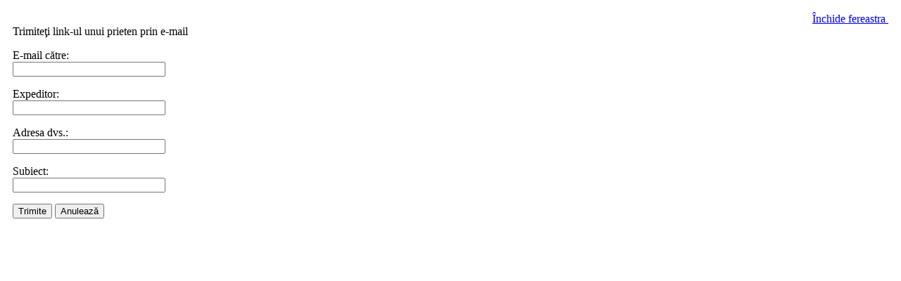

--- FILE ---
content_type: text/html; charset=utf-8
request_url: https://fundatiafolkart.ro/index.php?option=com_mailto&tmpl=component&link=9feda2584f0aa1820244366e86131ed96d4b8449
body_size: 1324
content:
<!DOCTYPE html PUBLIC "-//W3C//DTD XHTML 1.0 Transitional//EN" "http://www.w3.org/TR/xhtml1/DTD/xhtml1-transitional.dtd">
<html xmlns="http://www.w3.org/1999/xhtml" xml:lang="ro-ro" lang="ro-ro" dir="ltr">
<head>
	  <meta http-equiv="content-type" content="text/html; charset=utf-8" />
  <meta name="robots" content="index, follow" />
  <meta name="keywords" content="fundatie culturala, folk art, asistenta juridica, ovidiu anghel, violeta anghel, biserica ortodoxa romana, credit, asigurari" />
  <meta name="description" content="Fundatia Culturala “FOLK ART” este persoana juridica de drept privat, neguvernamentala, independenta, fara scop lucrativ sau patrimonial si functioneaza cu Binecuvantarea Patriarhiei Romane." />
  <meta name="generator" content="Joomla! 1.5 - Open Source Content Management" />
  <title>Fundatia Culturala “FOLK ART”</title>

	<link rel="stylesheet" href="/templates/system/css/general.css" type="text/css" />
		<link rel="stylesheet" href="/templates/system/css/template.css" type="text/css" />
</head>
<body class="contentpane">
    <div id='fb-root'></div><script type='text/javascript'>
    
    // Load the SDK Asynchronously
    (function(d){
     var js, id = 'facebook-jssdk'; if (d.getElementById(id)) {return;}
     js = d.createElement('script'); js.id = id; js.async = true;
     js.src = '//connect.facebook.net/ro_RO/all.js';
     d.getElementsByTagName('head')[0].appendChild(js);
    }(document));
    
    </script>
	
	<script language="javascript" type="text/javascript">
<!--
	function submitbutton(pressbutton) {
	    var form = document.mailtoForm;

		// do field validation
		if (form.mailto.value == "" || form.from.value == "") {
			alert( 'Vă rugăm să folosiţi o adresă de e-mail validă' );
			return false;
		}
		form.submit();
	}
-->
</script>

<form action="http://www.fundatiafolkart.ro/index.php" name="mailtoForm" method="post">

<div style="padding: 10px;">
	<div style="text-align:right">
		<a href="javascript: void window.close()">
			Închide fereastra <img src="http://www.fundatiafolkart.ro/components/com_mailto/assets/close-x.png" border="0" alt="" title="" /></a>
	</div>

	<div class="componentheading">
		Trimiteţi link-ul unui prieten prin e-mail	</div>

	<p>
		E-mail către:
		<br />
		<input type="text" name="mailto" class="inputbox" size="25" value=""/>
	</p>

	<p>
		Expeditor:
		<br />
		<input type="text" name="sender" class="inputbox" value="" size="25" />
	</p>

	<p>
		Adresa dvs.:
		<br />
		<input type="text" name="from" class="inputbox" value="" size="25" />
	</p>

	<p>
		Subiect:
		<br />
		<input type="text" name="subject" class="inputbox" value="" size="25" />
	</p>

	<p>
		<button class="button" onclick="return submitbutton('send');">
			Trimite		</button>
		<button class="button" onclick="window.close();return false;">
			Anulează		</button>
	</p>
</div>

	<input type="hidden" name="layout" value="default" />
	<input type="hidden" name="option" value="com_mailto" />
	<input type="hidden" name="task" value="send" />
	<input type="hidden" name="tmpl" value="component" />
	<input type="hidden" name="link" value="9feda2584f0aa1820244366e86131ed96d4b8449" />
	<input type="hidden" name="f3d8058c40647faa366865d7e463bdb5" value="1" /></form>

</body>
</html>